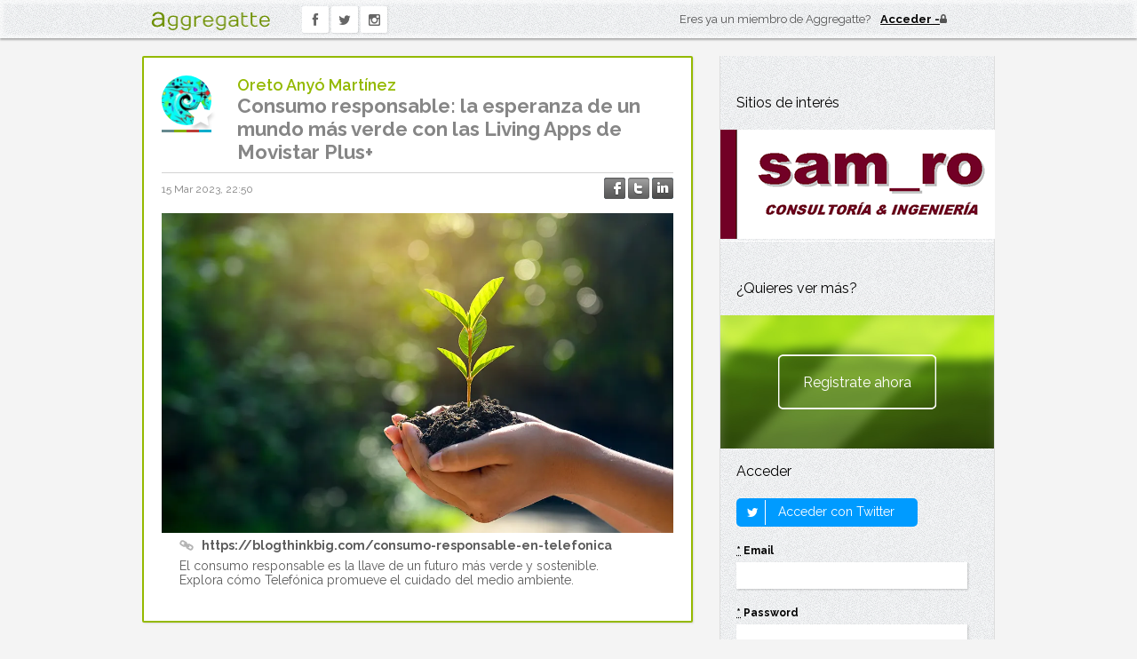

--- FILE ---
content_type: text/html; charset=utf-8
request_url: https://www.aggregatte.com/blog/91462-consumo-responsable-la-esperanza-de-un-mundo-mas-verde-con-las-living-apps-de-movistar-plus
body_size: 15831
content:
<!DOCTYPE html>
<html lang="es">
<head>
  <meta charset="utf-8">
  <meta name="viewport" content="width=device-width"/> <!--320-->


    <title>Consumo responsable: la esperanza de un mundo más verde con las Living Apps de Movistar Plus+ - Aggregatte</title>
<meta content="El consumo responsable es la llave de un futuro más verde y sostenible. Explora cómo Telefónica promueve el cuidado del medio ambiente." name="description" />
<link href="https://www.aggregatte.com/blog/91462-consumo-responsable-la-esperanza-de-un-mundo-mas-verde-con-las-living-apps-de-movistar-plus" rel="canonical" />
<meta content="Consumo responsable: la esperanza de un mundo más verde con las Living Apps de Movistar Plus+" property="og:title" />
<meta content="Aggregatte" property="og:site_name" />
<meta content="https://www.aggregatte.com/blog/91462-consumo-responsable-la-esperanza-de-un-mundo-mas-verde-con-las-living-apps-de-movistar-plus" property="og:url" />
<meta content="El consumo responsable es la llave de un futuro más verde y sostenible. Explora cómo Telefónica promueve el cuidado del medio ambiente." property="og:description" />
<meta content="https://blogthinkbig.com/wp-content/uploads/sites/4/2023/03/btb-cabecera-Dia-mundial-de-la-educacion-ambiental.jpg?fit=1040%2C650" property="og:image" />
<meta content="779319360" property="fb:admins" />
<meta content="385386551560236" property="fb:app_id" />

	<!--[if lt IE 9]>
		<script src="assets/javascripts/aggregatte.toxins.js"></script>
	<![endif]-->

  <link rel="shortcut icon" href="/assets/icons/favicon.ico" />
  <link rel="stylesheet" href="//fonts.googleapis.com/css?family=Droid+Sans:400,700">
  <link href='//fonts.googleapis.com/css?family=Raleway:400,300,500,600,700' rel='stylesheet' type='text/css'>
  <link href="//maxcdn.bootstrapcdn.com/font-awesome/4.5.0/css/font-awesome.min.css" media="screen" rel="stylesheet" type="text/css" />
  <link href="/assets/start-09d92c7e9c339a697bb1c2920d5816f8.css" media="all" rel="stylesheet" type="text/css" />
  
  <script src="/assets/start-fffa955126e1f5baf5dce0909ce34748.js" type="text/javascript"></script>

  <meta content="authenticity_token" name="csrf-param" />
<meta content="LvRhGHJx4NciRwN0D8w0YHyOdxTu+i5LVc7Oo5b3Ib8=" name="csrf-token" />


<!-- 1. Include the LinkedIn JavaScript API and define a onLoad callback function -->
<script type="text/javascript" src="https://platform.linkedin.com/in.js">
	  api_key: tzc39jonxesy
	  onLoad: onLinkedInLoad
	  scope: r_basicprofile r_emailaddress
	  authorize: false
      lang: es_ES
</script>

    <!-- Google tag (gtag.js) -->
  <script async src="https://www.googletagmanager.com/gtag/js?id=G-WKEV361PLJ"></script>
  <script>
      window.dataLayer = window.dataLayer || [];
      function gtag(){dataLayer.push(arguments);}
      gtag('js', new Date());

      gtag('config', 'G-WKEV361PLJ');
  </script>

</head>

<body class="basic ct-blog ac-show responsive ">

	<div id="fb-root"></div>

  <!-- the following form can be used either by login or register --->
  <div id="register-linkedin-form" style="display:none">
    <form action="/home/register_linked" id='form_login_linkedin' method="post">
      <input type="hidden" name="fullname" id='ln_fullname' />
      <input type="hidden" name="user_description" id='ln_user_description' />
      <input type="hidden" name="city" id='ln_city' />
      <input type="hidden" name="country" id='ln_country' />
      <input type="hidden" name="empresa" id='ln_empresa' />
      <input type="hidden" name="email" id='ln_email' />
      <input type="hidden" name="linkedinid" id='ln_id' />
    </form>
  </div>

	<!--[if lte IE 6]>
		<p class="ie6">Le informamos que está utilizando un navegador desactualizado y le recomendamos que actualice a una versión superior para una correcta experiencia.</p>
	<![endif]-->


        <header role="banner">
  <div class="wrapper">
    <div class="logo">
      <a href="/">
        <span>Aggregatte</span>
        <img width="134" height="21" src="/assets/logo.png" alt="Aggregatte" />
      </a>
    </div>
    <nav class='m_social_nav' role='navigation'>
<ul>
<li class='facebook'>
<a href="https://www.facebook.com/pages/Aggregatte/274604152662429?fref=ts" target="_blank"><i class='fa fa-facebook'></i>
</a></li>
<li class='twitter'>
<a href="https://twitter.com/aggregatte" target="_blank"><i class='fa fa-twitter'></i>
</a></li>
<li class='instagram'>
<a href="https://www.instagram.com/aggregatte/" target="_blank"><i class='fa fa-instagram'></i>
</a></li>
</ul>
<div class='fb-like' data-href='https://www.facebook.com/pages/Aggregatte/274604152662429?fref=ts' data-layout='button_count' data-send='false' data-show-faces='false' data-width='450'></div>
</nav>

        <div class="m_account_summary sign">
          <p>Eres ya un miembro de Aggregatte?</p>
          <a href="/home/input_login">
            <img width="8" height="10" src="/assets/icons/lock.png" alt="Locked" />
            <strong>Acceder</strong>
          </a>
        </div>
  </div>
</header>


        <div class="wrapper">
          <div class="content">
            
<div id="entrada_91462" class="entry vip">
  <article class="m_post">

    <header>
      <div class="media">
        <i class="fa fa-star star"></i>
        <a class="user-photo" href="#">
          <img alt="Img_20180630_015524_thumb" height="56" src="/data_users/5615/IMG_20180630_015524_thumb.jpg" title="Oreto Anyó Martínez" width="56" />
        </a>
        <div class="ent_color_profile">
  <dl>
    <dt></dt>
            <dd class="ent_color_profile_wind"><span>wind</span></dd>
            <dd class="ent_color_profile_land"><span>land</span></dd>
            <dd class="ent_color_profile_fire"><span>fire</span></dd>
            <dd class="ent_color_profile_water"><span>water</span></dd>
  </dl>
</div>
      </div>
      <p class="name"><a href="/profiles/5615">Oreto Anyó Martínez</a></a></p>
      <!-- SEO - indexation-->
          <h1 class="title">
            <a href="https://www.aggregatte.com/blog/91462-consumo-responsable-la-esperanza-de-un-mundo-mas-verde-con-las-living-apps-de-movistar-plus">Consumo responsable: la esperanza de un mundo más verde con las Living Apps de Movistar Plus+</a>
          </h1>
    </header>
    <div class="meta">
      <time datetime="2023-03-15T22:50Z">15 Mar 2023, 22:50</time>
      <div class="social-share">
  <a href="#" onclick="window.open(&#x27;https://www.facebook.com/sharer/sharer.php?u=&#x27;+encodeURIComponent(&#x27;https://www.aggregatte.com/blog/91462-consumo-responsable-la-esperanza-de-un-mundo-mas-verde-con-las-living-apps-de-movistar-plus?utm_content=entrada-91462&amp;utm_medium=facebook-shared&amp;utm_source=u0&#x27;),
                            &#x27;facebook-share-dialog&#x27;,
                            &#x27;width=626,height=436&#x27;);
                          return false;; return false;"><img alt="Share_facebook_off" src="/assets/icons/share_facebook_off-deb6dffa63e0031b4a06dee443b6a2c4.png" /></a>
  <a href="#" onclick="window.open(&#x27;https://twitter.com/?status=&#x27;+encodeURIComponent(&#x27;&#x27;)+&#x27;%20&#x27;+encodeURIComponent(&#x27;https://www.aggregatte.com/blog/91462-consumo-responsable-la-esperanza-de-un-mundo-mas-verde-con-las-living-apps-de-movistar-plus?utm_content=entrada-91462&amp;utm_medium=twitter-shared&amp;utm_source=u0&#x27;),
                                &#x27;twitter-share-dialog&#x27;,
                                &#x27;width=626,height=436&#x27;);
                               return false;; return false;"><img alt="Share_twitter_off" src="/assets/icons/share_twitter_off-465891374eb074df8ebf2d069b1b34ef.png" /></a>
  <a href="#" onclick="window.open(&#x27;https://www.linkedin.com/shareArticle?url=&#x27;+encodeURIComponent(&#x27;https://www.aggregatte.com/blog/91462-consumo-responsable-la-esperanza-de-un-mundo-mas-verde-con-las-living-apps-de-movistar-plus?utm_content=entrada-91462&amp;utm_medium=linkedin-shared&amp;utm_source=u0&#x27;),
                                &#x27;linkedin-share-dialog&#x27;,
                                &#x27;width=626,height=436&#x27;);
                               return false;; return false;"><img alt="Share_linkedin_off" src="/assets/icons/share_linkedin_off-cb7f87d70f83ac4f2bd33aee9b90cc04.png" /></a>
</div>

    </div>
        <div class="item embedly_item">
          <a href="https://www.aggregatte.com/blog/91462-consumo-responsable-la-esperanza-de-un-mundo-mas-verde-con-las-living-apps-de-movistar-plus" class="media"><img alt="Btb-cabecera-dia-mundial-de-la-educacion-ambiental" class="embedly_thumb orig-size-1040-650" src="https://blogthinkbig.com/wp-content/uploads/sites/4/2023/03/btb-cabecera-Dia-mundial-de-la-educacion-ambiental.jpg?fit=1040%2C650" /></a>
          <div class="text">
            <p class="link embedly_link"><a href="https://blogthinkbig.com/consumo-responsable-en-telefonica" target="_blank">https://blogthinkbig.com/consumo-responsable-en-telefonica</a></p>

            <p class="embedly_description">
              El consumo responsable es la llave de un futuro más verde y sostenible. Explora cómo Telefónica promueve el cuidado del medio ambiente.
            </p>
          </div>
        </div>


    <footer>
    </footer>
  </article>
  <!-- .m_post -->
  <div id='list_comments_div91462' class="comments_list">
    <div id='list_comments91462'>
      



    </div>
  </div>
</div>


          </div>
          <aside class="sidebar" role="complementary">

      <section class="m_widget m_promotions">
        <h2 class="widget-title">Sitios de interés</h2>
        <ul class="m_promoted_sites js-promoted_sites">
          <li class="js-promoted_banner" data-site="sam_ro">
            <a href="http://www.sam-ro.com" target="_blank"><img alt="Promoted sites" src="/assets/content/promotional/sam_ro-4fd0a142752a528e0192199711c7d9b5.png" width="310" /></a>
            
          </li>
        </ul>
      </section>

      <section class="m_widget m_register_button">
        <h2 class="widget-title">¿Quieres ver más?</h2>
        <a href="/home/input_register">Registrate ahora</a>
      </section>

      <section class="m_widget m_login_form">
        <h2 class="widget-title">Acceder</h2>
        <!-- TODO Revisar función onLinkedInLoad en start.html.erb y ver como mejorarlo -->
        <script type="in/Login">&nbsp;</script>
        <div class="twitter-login">
            <a href="/auth/twitter"><span class="icon-stack"><i class="icon-square-o icon-stack-base"></i><i class="icon-twitter"></i></span> Acceder con Twitter</a>
        </div>
        <form accept-charset="UTF-8" action="/home/login" class="simple_form user" method="post" novalidate="novalidate"><div style="margin:0;padding:0;display:inline"><input name="utf8" type="hidden" value="&#x2713;" /><input name="authenticity_token" type="hidden" value="LvRhGHJx4NciRwN0D8w0YHyOdxTu+i5LVc7Oo5b3Ib8=" /></div>
            <div class="input email required user_email"><label class="email required control-label" for="user_email"><abbr title="Obligatorio">*</abbr> Email</label><input class="string email required" id="user_email" name="user[email]" size="50" type="email" /></div>
            <div class="input password required user_password"><label class="password required control-label" for="user_password"><abbr title="Obligatorio">*</abbr> Password</label><input class="password required" id="user_password" name="user[password]" size="50" type="password" /></div>

            <input class="btn" name="commit" type="submit" value="Entrar" />
</form>      </section>

          <section class="m_widget m_featured_job_offers">
      <h2 class="widget-title"><a href="/job_offers">Ofertas de empleo</a></h2>
      <ul>
            <li>
              <div>
                <div class="image">
                  <a href="/job_offers/13-asesor-comercial-gestor-patrimonial" class="media"><img alt="Axa seguros_thumb" src="/data_users/8339/AXA SEGUROS_thumb.jpg" title="AXA SEGUROS E INVERSIONES" /></a>
                </div>
                <div class="date">Madrid, España</div>
                <div class="title"><a href="/job_offers/13-asesor-comercial-gestor-patrimonial">Asesor Comercial / Gestor Patrimonial</a></div>
                <div class="read_more">
                    <a href="/job_offers/13-asesor-comercial-gestor-patrimonial">Ver oferta</a>
                </div>
                <div class="clear"></div>
              </div>
            </li>
            <li>
              <div>
                <div class="image">
                  <a href="/job_offers/14-aparejador" class="media"><img alt="No_photo" src="/assets/no_photo.png" title="Celo Konforto Kaj Kvalito S.l." /></a>
                </div>
                <div class="date">Santa fé, España</div>
                <div class="title"><a href="/job_offers/14-aparejador">Aparejador</a></div>
                <div class="read_more">
                    <a href="/job_offers/14-aparejador">Ver oferta</a>
                </div>
                <div class="clear"></div>
              </div>
            </li>
      </ul>
    </section>

          <section class="m_widget m_featured_courses">
      <h2 class="widget-title"><a href="/courses">Cursos destacados</a></h2>
      <ul>
            <li>
              <div>
                    <div class="image"><a href="/courses/58-master-online-en-energias-renovables-eerr" class="media"><img alt="Imf-bs-positivo" src="/system/courses/company_logos/000/000/058/thumb_sidebar/imf-bs-positivo.png?1535322358" /></a></div>
                <div class="date"></div>
                <div class="title"><a href="/courses/58-master-online-en-energias-renovables-eerr">Máster Online en Energías Renovables (EERR)</a></div>
                <div class="clear"></div>
              </div>
            </li>
            <li>
              <div>
                    <div class="image"><a href="/courses/59-master-en-gestion-del-medio-ambiente" class="media"><img alt="Imf-bs-positivo" src="/system/courses/company_logos/000/000/059/thumb_sidebar/imf-bs-positivo.png?1535322341" /></a></div>
                <div class="date"></div>
                <div class="title"><a href="/courses/59-master-en-gestion-del-medio-ambiente">Máster en Gestión del Medio Ambiente</a></div>
                <div class="clear"></div>
              </div>
            </li>
            <li>
              <div>
                    <div class="image"><a href="/courses/74-curso-de-hidraulica-de-canales-abiertos-en-lamina-libre" class="media"><img alt="Logo_hidrojing" src="/system/courses/company_logos/000/000/074/thumb_sidebar/Logo_Hidrojing.png?1429281191" /></a></div>
                <div class="date"></div>
                <div class="title"><a href="/courses/74-curso-de-hidraulica-de-canales-abiertos-en-lamina-libre">Curso de Hidráulica de Canales Abiertos en Lámina Libre</a></div>
                <div class="clear"></div>
              </div>
            </li>
            <li>
              <div>
                    <div class="image"><a href="/courses/96-curso-de-interiorismo" class="media"><img alt="Escuela_de_la_edificacion" src="/system/courses/company_logos/000/000/096/thumb_sidebar/Escuela_de_la_Edificacion.jpg?1485124993" /></a></div>
                <div class="date"></div>
                <div class="title"><a href="/courses/96-curso-de-interiorismo">Curso de Interiorismo</a></div>
                <div class="clear"></div>
              </div>
            </li>
      </ul>
    </section>

      

</aside>

        </div>
        <span id='config-linkedin' style="display:none">
            <span class='url-signup'>https://www.aggregatte.com/home/register_linked</span>
        </span>

</body>
</html>


